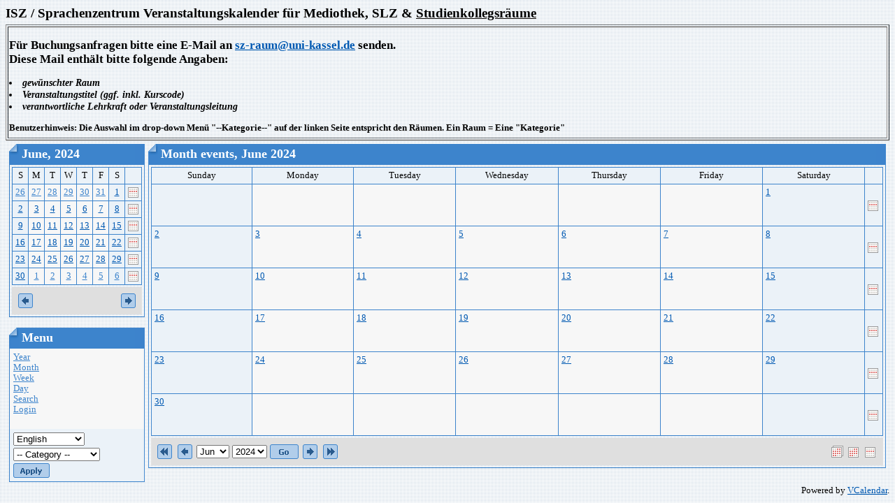

--- FILE ---
content_type: text/html; charset=utf-8
request_url: https://szcal.uni-kassel.de/index.php?day=2020-04-21&InfoCalendar=2020-06&cal_monthDate=2024-06
body_size: 3374
content:
<html>
<head>
<meta http-equiv="content-type" content="text/html; charset=utf-8">
<meta name="robots" content="noindex">
<title>ISZ / Sprachenzentrum Kalender - Month events</title>
<link rel="stylesheet" type="text/css" href="Styles/Blueprint/Style.css">
<script language="JavaScript">
function openWin(url) {
	var w_left = Math.ceil(screen.width/2-300);
	var openWin = window.open(url,"VoteWin","left="+w_left+",top=30,scrollbars=no,menubar=no,height=450,width=600,resizable=yes,toolbar=no,location=no,status=no"); 
	openWin.focus();
}
</script>
</head>
<body>
<h1>ISZ / Sprachenzentrum Veranstaltungskalender für Mediothek, SLZ & <u>Studienkollegsräume</u></h1>
<table border="1" width="100%">
<tr><td>
<h2> Für Buchungsanfragen bitte eine E-Mail an <a href ="mailto:sz@uni-kassel.de">sz-raum@uni-kassel.de</a> senden.  <br>
Diese Mail enthält bitte folgende Angaben:</h2>
<h3>
<li> gewünschter Raum
<li> Veranstaltungstitel (ggf. inkl. Kurscode)
<li> verantwortliche Lehrkraft oder Veranstaltungsleitung
</li>
</h3>
<h4>
Benutzerhinweis: Die Auswahl im drop-down Menü "--Kategorie--" auf der linken Seite entspricht den Räumen. Ein Raum = Eine "Kategorie"<br> </h4>
</tr></td></tr>
</table> 

<table border="0" cellspacing="5" cellpadding="0" width="100%">
  <tr>
	<td valign="top"><script language="JavaScript" type="text/javascript">

function show(divID) {
	document.getElementById('div'+divID).style.visibility = "visible"; 
} 
function hide(divID) { 
	document.getElementById('div'+divID).style.visibility = "hidden";
}

</script>

<table cellspacing="0" cellpadding="0" border="0">
  <tr>
    <td>
      <table class="Header" cellspacing="0" cellpadding="0" border="0">
        <tr>
          <td class="HeaderLeft"><img src="Styles/Blueprint/Images/Spacer.gif" border="0"></td> 
          <th>June, 2024</th>
 
          <td class="HeaderRight"><img src="Styles/Blueprint/Images/Spacer.gif" border="0"></td> 
        </tr>
 
      </table>
 
      <table class="Calendar" cellspacing="3" cellpadding="0">
        <tr valign="top">
          
          <td>
            <table class="Grid" cellspacing="0" cellpadding="0">
              <tr>
                
                <td width="14.29%" class="CalendarWeekendName">S</td>
                <td width="14.29%" class="CalendarWeekdayName">M</td>
                <td width="14.29%" class="CalendarWeekdayName">T</td>
                <td width="14.29%" class="CalendarWeekdayName">W</td>
                <td width="14.29%" class="CalendarWeekdayName">T</td>
                <td width="14.29%" class="CalendarWeekdayName">F</td>
                <td width="14.29%" class="CalendarWeekendName">S</td>
                
                <td class="CalendarWeekdayName">&nbsp;</td>
                
              </tr>
 
              <tr>
                
                <td valign="top" class="CalendarOtherMonthWeekend"><a href="day.php?day=2024-05-26" >26</a>  
                  </td>
                <td valign="top" class="CalendarOtherMonthDay"><a href="day.php?day=2024-05-27" >27</a>  
                  </td>
                <td valign="top" class="CalendarOtherMonthDay"><a href="day.php?day=2024-05-28" >28</a>  
                  </td>
                <td valign="top" class="CalendarOtherMonthDay"><a href="day.php?day=2024-05-29" >29</a>  
                  </td>
                <td valign="top" class="CalendarOtherMonthDay"><a href="day.php?day=2024-05-30" >30</a>  
                  </td>
                <td valign="top" class="CalendarOtherMonthDay"><a href="day.php?day=2024-05-31" >31</a>  
                  </td>
                <td valign="top" class="CalendarWeekend"><a href="day.php?day=2024-06-01" >1</a>  
                  </td>
                
                
                <td class="CalendarWeekend"><a href="week.php?day=2024-06-01"><img border="0" src="images/week.gif" title="Week"></a></td>
              </tr>
              
              </tr>
 
              <tr>
                
                <td valign="top" class="CalendarWeekend"><a href="day.php?day=2024-06-02" >2</a>  
                  </td>
                <td valign="top" class="CalendarDay"><a href="day.php?day=2024-06-03" >3</a>  
                  </td>
                <td valign="top" class="CalendarDay"><a href="day.php?day=2024-06-04" >4</a>  
                  </td>
                <td valign="top" class="CalendarDay"><a href="day.php?day=2024-06-05" >5</a>  
                  </td>
                <td valign="top" class="CalendarDay"><a href="day.php?day=2024-06-06" >6</a>  
                  </td>
                <td valign="top" class="CalendarDay"><a href="day.php?day=2024-06-07" >7</a>  
                  </td>
                <td valign="top" class="CalendarWeekend"><a href="day.php?day=2024-06-08" >8</a>  
                  </td>
                
                
                <td class="CalendarWeekend"><a href="week.php?day=2024-06-08"><img border="0" src="images/week.gif" title="Week"></a></td>
              </tr>
              
              </tr>
 
              <tr>
                
                <td valign="top" class="CalendarWeekend"><a href="day.php?day=2024-06-09" >9</a>  
                  </td>
                <td valign="top" class="CalendarDay"><a href="day.php?day=2024-06-10" >10</a>  
                  </td>
                <td valign="top" class="CalendarDay"><a href="day.php?day=2024-06-11" >11</a>  
                  </td>
                <td valign="top" class="CalendarDay"><a href="day.php?day=2024-06-12" >12</a>  
                  </td>
                <td valign="top" class="CalendarDay"><a href="day.php?day=2024-06-13" >13</a>  
                  </td>
                <td valign="top" class="CalendarDay"><a href="day.php?day=2024-06-14" >14</a>  
                  </td>
                <td valign="top" class="CalendarWeekend"><a href="day.php?day=2024-06-15" >15</a>  
                  </td>
                
                
                <td class="CalendarWeekend"><a href="week.php?day=2024-06-15"><img border="0" src="images/week.gif" title="Week"></a></td>
              </tr>
              
              </tr>
 
              <tr>
                
                <td valign="top" class="CalendarWeekend"><a href="day.php?day=2024-06-16" >16</a>  
                  </td>
                <td valign="top" class="CalendarDay"><a href="day.php?day=2024-06-17" >17</a>  
                  </td>
                <td valign="top" class="CalendarDay"><a href="day.php?day=2024-06-18" >18</a>  
                  </td>
                <td valign="top" class="CalendarDay"><a href="day.php?day=2024-06-19" >19</a>  
                  </td>
                <td valign="top" class="CalendarDay"><a href="day.php?day=2024-06-20" >20</a>  
                  </td>
                <td valign="top" class="CalendarDay"><a href="day.php?day=2024-06-21" >21</a>  
                  </td>
                <td valign="top" class="CalendarWeekend"><a href="day.php?day=2024-06-22" >22</a>  
                  </td>
                
                
                <td class="CalendarWeekend"><a href="week.php?day=2024-06-22"><img border="0" src="images/week.gif" title="Week"></a></td>
              </tr>
              
              </tr>
 
              <tr>
                
                <td valign="top" class="CalendarWeekend"><a href="day.php?day=2024-06-23" >23</a>  
                  </td>
                <td valign="top" class="CalendarDay"><a href="day.php?day=2024-06-24" >24</a>  
                  </td>
                <td valign="top" class="CalendarDay"><a href="day.php?day=2024-06-25" >25</a>  
                  </td>
                <td valign="top" class="CalendarDay"><a href="day.php?day=2024-06-26" >26</a>  
                  </td>
                <td valign="top" class="CalendarDay"><a href="day.php?day=2024-06-27" >27</a>  
                  </td>
                <td valign="top" class="CalendarDay"><a href="day.php?day=2024-06-28" >28</a>  
                  </td>
                <td valign="top" class="CalendarWeekend"><a href="day.php?day=2024-06-29" >29</a>  
                  </td>
                
                
                <td class="CalendarWeekend"><a href="week.php?day=2024-06-29"><img border="0" src="images/week.gif" title="Week"></a></td>
              </tr>
              
              </tr>
 
              <tr>
                
                <td valign="top" class="CalendarWeekend"><a href="day.php?day=2024-06-30" >30</a>  
                  </td>
                <td valign="top" class="CalendarOtherMonthDay"><a href="day.php?day=2024-07-01" >1</a>  
                  </td>
                <td valign="top" class="CalendarOtherMonthDay"><a href="day.php?day=2024-07-02" >2</a>  
                  </td>
                <td valign="top" class="CalendarOtherMonthDay"><a href="day.php?day=2024-07-03" >3</a>  
                  </td>
                <td valign="top" class="CalendarOtherMonthDay"><a href="day.php?day=2024-07-04" >4</a>  
                  </td>
                <td valign="top" class="CalendarOtherMonthDay"><a href="day.php?day=2024-07-05" >5</a>  
                  </td>
                <td valign="top" class="CalendarOtherMonthWeekend"><a href="day.php?day=2024-07-06" >6</a>  
                  </td>
                
                
                <td class="CalendarWeekend"><a href="week.php?day=2024-07-06"><img border="0" src="images/week.gif" title="Week"></a></td>
              </tr>
              
            </table>
          </td>
          
        </tr>
        
        <tr>
          <td colspan="1" class="CalendarNavigator">
            <table width="100%">
              <tr>
                <td width="50%" align="left"><a href="?day=2020-04-21&cal_monthDate=2024-06&InfoCalendar=2024-05"><img border="0" src="Styles/Blueprint/Images/Prev.gif"></a></td>
                <td width="50%" align="right"><a href="?day=2020-04-21&cal_monthDate=2024-06&InfoCalendar=2024-07"><img border="0" src="Styles/Blueprint/Images/Next.gif"></a></td> 
              </tr>
            </table>
 </td>
        </tr>
        
      </table>
 </td> 
  </tr>
</table>
<br>

<table cellspacing="0" cellpadding="0" border="0" style="width:100%">
  <tr>
    <td>
      <table class="Header" cellspacing="0" cellpadding="0" border="0" style="width:100%">
        <tr>
          <td class="HeaderLeft"><img src="Styles/Blueprint/Images/Spacer.gif" border="0"></td> 
          <th>Menu</th>
 
          <td class="HeaderRight"><img src="Styles/Blueprint/Images/Spacer.gif" border="0"></td> 
        </tr>
 
      </table>
 
      <table class="Calendar" cellspacing="0" cellpadding="0">
        <form name="VerticalMenu" action="index.php?day=2020-04-21&InfoCalendar=2020-06&cal_monthDate=2024-06&ccsForm=VerticalMenu" method="post">
          <tr class="CalendarOtherMonthDay">
            <td style="TEXT-ALIGN: left;font-size: 100%;padding: 5px;"><a href="year.php">Year</a><br>
              <a href="index.php">Month</a><br>
              <a href="week.php">Week</a><br>
              <a href="day.php">Day</a><br>
              <a href="search.php">Search</a><br>
              
              <a href="login.php?day=2020-04-21&InfoCalendar=2020-06&cal_monthDate=2024-06">Login</a><br>
              
              <br>
            </td> 
          </tr>
 
          <tr class="CalendarWeekend">
            <td style="TEXT-ALIGN: left;font-size: 100%;padding: 5px;">
              
              
              <select name="locale" style="margin-bottom:3px">
                <option value="" selected>-- Language --</option>
                <OPTION VALUE="en" SELECTED>English</OPTION>
<OPTION VALUE="de">German</OPTION>
<OPTION VALUE="ru">Russian</OPTION>
 
              </select>
 <br>
              
              
              <select name="categories" style="margin-bottom:3px">
                <option value="" selected>-- Category --</option>
                <OPTION VALUE="8">1011 SK-Raum</OPTION>
<OPTION VALUE="3">1012 SK-Raum</OPTION>
<OPTION VALUE="4">1016 SK-Raum</OPTION>
<OPTION VALUE="5">1017 SK-Raum</OPTION>
<OPTION VALUE="6">1024 SK PC-Pool</OPTION>
<OPTION VALUE="11">2044 ex ISU</OPTION>
<OPTION VALUE="10">EG001</OPTION>
<OPTION VALUE="1">Mediothek 1022</OPTION>
<OPTION VALUE="2">SLZ 1023</OPTION>
 
              </select>
 <br>
              
              <input name="Button_Apply" type="image" border="0" src="Styles/Blueprint/Images/en/ButtonApply.gif" value="Apply"></td> 
          </tr>
        </form>
 
      </table>
    </td> 
  </tr>
</table>
</td> 
	<td valign="top" align="left" style="vertical-align:top;text-align:left;" width="100%">
	  <!-- Right column -->
	  
	  <table cellspacing="0" cellpadding="0" border="0" width="100%">
		<tr>
		  <td>
			<table cellspacing="0" cellpadding="0" border="0" class="Header">
			  <tr>
				<td class="HeaderLeft"><img border="0" src="Styles/Blueprint/Images/Spacer.gif" /></td> 
				<th>Month events, June 2024</th>
				<td class="HeaderRight"><img border="0" src="Styles/Blueprint/Images/Spacer.gif" /></td> 
			  </tr>
			</table>

			<table cellspacing="3" cellpadding="0" class="Calendar">
			  <tr valign="top">
				
				<td>
				  <table cellspacing="0" cellpadding="0" class="Grid">
					<tr>
					  
					  <td width="14.29%" class="CalendarWeekendName">Sunday</td> 
					  <td width="14.29%" class="CalendarWeekdayName">Monday</td> 
					  <td width="14.29%" class="CalendarWeekdayName">Tuesday</td> 
					  <td width="14.29%" class="CalendarWeekdayName">Wednesday</td> 
					  <td width="14.29%" class="CalendarWeekdayName">Thursday</td> 
					  <td width="14.29%" class="CalendarWeekdayName">Friday</td> 
					  <td width="14.29%" class="CalendarWeekendName">Saturday</td> 
					  <td class="CalendarWeekdayName">&nbsp;</td>
					</tr>
					
					<tr height="60">
					  
					  <td class="CalendarOtherMonthWeekend">&nbsp;</td>
					  <td class="CalendarOtherMonthDay">&nbsp;</td>
					  <td class="CalendarOtherMonthDay">&nbsp;</td>
					  <td class="CalendarOtherMonthDay">&nbsp;</td>
					  <td class="CalendarOtherMonthDay">&nbsp;</td>
					  <td class="CalendarOtherMonthDay">&nbsp;</td>
					  <td class="CalendarWeekend" style="vertical-align:top;text-align:left;">
						<div style="float:left;"><a href="day.php?day=2024-06-01">1</a></div>
						
						<br>
						
					  </td>
					  
					  
					  <td class="CalendarWeekend"><a href="week.php?day=2024-06-01"><img border="0" src="images/icon-week.gif" title="Week"></a></td>
					</tr>
					
					<tr height="60">
					  
					  <td class="CalendarWeekend" style="vertical-align:top;text-align:left;">
						<div style="float:left;"><a href="day.php?day=2024-06-02">2</a></div>
						
						<br>
						
					  </td>
					  
					  <td class="CalendarDay" style="vertical-align:top;text-align:left;">
						<div style="float:left;"><a href="day.php?day=2024-06-03">3</a></div>
						
						<br>
						
					  </td>
					  
					  <td class="CalendarDay" style="vertical-align:top;text-align:left;">
						<div style="float:left;"><a href="day.php?day=2024-06-04">4</a></div>
						
						<br>
						
					  </td>
					  
					  <td class="CalendarDay" style="vertical-align:top;text-align:left;">
						<div style="float:left;"><a href="day.php?day=2024-06-05">5</a></div>
						
						<br>
						
					  </td>
					  
					  <td class="CalendarDay" style="vertical-align:top;text-align:left;">
						<div style="float:left;"><a href="day.php?day=2024-06-06">6</a></div>
						
						<br>
						
					  </td>
					  
					  <td class="CalendarDay" style="vertical-align:top;text-align:left;">
						<div style="float:left;"><a href="day.php?day=2024-06-07">7</a></div>
						
						<br>
						
					  </td>
					  
					  <td class="CalendarWeekend" style="vertical-align:top;text-align:left;">
						<div style="float:left;"><a href="day.php?day=2024-06-08">8</a></div>
						
						<br>
						
					  </td>
					  
					  
					  <td class="CalendarWeekend"><a href="week.php?day=2024-06-08"><img border="0" src="images/icon-week.gif" title="Week"></a></td>
					</tr>
					
					<tr height="60">
					  
					  <td class="CalendarWeekend" style="vertical-align:top;text-align:left;">
						<div style="float:left;"><a href="day.php?day=2024-06-09">9</a></div>
						
						<br>
						
					  </td>
					  
					  <td class="CalendarDay" style="vertical-align:top;text-align:left;">
						<div style="float:left;"><a href="day.php?day=2024-06-10">10</a></div>
						
						<br>
						
					  </td>
					  
					  <td class="CalendarDay" style="vertical-align:top;text-align:left;">
						<div style="float:left;"><a href="day.php?day=2024-06-11">11</a></div>
						
						<br>
						
					  </td>
					  
					  <td class="CalendarDay" style="vertical-align:top;text-align:left;">
						<div style="float:left;"><a href="day.php?day=2024-06-12">12</a></div>
						
						<br>
						
					  </td>
					  
					  <td class="CalendarDay" style="vertical-align:top;text-align:left;">
						<div style="float:left;"><a href="day.php?day=2024-06-13">13</a></div>
						
						<br>
						
					  </td>
					  
					  <td class="CalendarDay" style="vertical-align:top;text-align:left;">
						<div style="float:left;"><a href="day.php?day=2024-06-14">14</a></div>
						
						<br>
						
					  </td>
					  
					  <td class="CalendarWeekend" style="vertical-align:top;text-align:left;">
						<div style="float:left;"><a href="day.php?day=2024-06-15">15</a></div>
						
						<br>
						
					  </td>
					  
					  
					  <td class="CalendarWeekend"><a href="week.php?day=2024-06-15"><img border="0" src="images/icon-week.gif" title="Week"></a></td>
					</tr>
					
					<tr height="60">
					  
					  <td class="CalendarWeekend" style="vertical-align:top;text-align:left;">
						<div style="float:left;"><a href="day.php?day=2024-06-16">16</a></div>
						
						<br>
						
					  </td>
					  
					  <td class="CalendarDay" style="vertical-align:top;text-align:left;">
						<div style="float:left;"><a href="day.php?day=2024-06-17">17</a></div>
						
						<br>
						
					  </td>
					  
					  <td class="CalendarDay" style="vertical-align:top;text-align:left;">
						<div style="float:left;"><a href="day.php?day=2024-06-18">18</a></div>
						
						<br>
						
					  </td>
					  
					  <td class="CalendarDay" style="vertical-align:top;text-align:left;">
						<div style="float:left;"><a href="day.php?day=2024-06-19">19</a></div>
						
						<br>
						
					  </td>
					  
					  <td class="CalendarDay" style="vertical-align:top;text-align:left;">
						<div style="float:left;"><a href="day.php?day=2024-06-20">20</a></div>
						
						<br>
						
					  </td>
					  
					  <td class="CalendarDay" style="vertical-align:top;text-align:left;">
						<div style="float:left;"><a href="day.php?day=2024-06-21">21</a></div>
						
						<br>
						
					  </td>
					  
					  <td class="CalendarWeekend" style="vertical-align:top;text-align:left;">
						<div style="float:left;"><a href="day.php?day=2024-06-22">22</a></div>
						
						<br>
						
					  </td>
					  
					  
					  <td class="CalendarWeekend"><a href="week.php?day=2024-06-22"><img border="0" src="images/icon-week.gif" title="Week"></a></td>
					</tr>
					
					<tr height="60">
					  
					  <td class="CalendarWeekend" style="vertical-align:top;text-align:left;">
						<div style="float:left;"><a href="day.php?day=2024-06-23">23</a></div>
						
						<br>
						
					  </td>
					  
					  <td class="CalendarDay" style="vertical-align:top;text-align:left;">
						<div style="float:left;"><a href="day.php?day=2024-06-24">24</a></div>
						
						<br>
						
					  </td>
					  
					  <td class="CalendarDay" style="vertical-align:top;text-align:left;">
						<div style="float:left;"><a href="day.php?day=2024-06-25">25</a></div>
						
						<br>
						
					  </td>
					  
					  <td class="CalendarDay" style="vertical-align:top;text-align:left;">
						<div style="float:left;"><a href="day.php?day=2024-06-26">26</a></div>
						
						<br>
						
					  </td>
					  
					  <td class="CalendarDay" style="vertical-align:top;text-align:left;">
						<div style="float:left;"><a href="day.php?day=2024-06-27">27</a></div>
						
						<br>
						
					  </td>
					  
					  <td class="CalendarDay" style="vertical-align:top;text-align:left;">
						<div style="float:left;"><a href="day.php?day=2024-06-28">28</a></div>
						
						<br>
						
					  </td>
					  
					  <td class="CalendarWeekend" style="vertical-align:top;text-align:left;">
						<div style="float:left;"><a href="day.php?day=2024-06-29">29</a></div>
						
						<br>
						
					  </td>
					  
					  
					  <td class="CalendarWeekend"><a href="week.php?day=2024-06-29"><img border="0" src="images/icon-week.gif" title="Week"></a></td>
					</tr>
					
					<tr height="60">
					  
					  <td class="CalendarWeekend" style="vertical-align:top;text-align:left;">
						<div style="float:left;"><a href="day.php?day=2024-06-30">30</a></div>
						
						<br>
						
					  </td>
					  
					  <td class="CalendarOtherMonthDay">&nbsp;</td>
					  <td class="CalendarOtherMonthDay">&nbsp;</td>
					  <td class="CalendarOtherMonthDay">&nbsp;</td>
					  <td class="CalendarOtherMonthDay">&nbsp;</td>
					  <td class="CalendarOtherMonthDay">&nbsp;</td>
					  <td class="CalendarOtherMonthWeekend">&nbsp;</td>
					  
					  <td class="CalendarWeekend"><a href="week.php?day=2024-07-06"><img border="0" src="images/icon-week.gif" title="Week"></a></td>
					</tr>
					
				  </table>
				</td>
				
				
			  </tr>

			  <tr>
				<td colspan="1" class="CalendarNavigator" style="text-align:left;">
				  <table>
					<tr>
					  
					    <input type="hidden" name="ccsForm" value="cal_month">
					    <form action="index.php?day=2020-04-21&InfoCalendar=2020-06&ccsForm=cal_month" method="POST">
						  <td><a href="index.php?day=2020-04-21&InfoCalendar=2020-06&cal_monthDate=2023-06" title="Prev Year"><img border="0" src="Styles/Blueprint/Images/Back.gif" ></a></td>
						  <td><a href="index.php?day=2020-04-21&InfoCalendar=2020-06&cal_monthDate=2024-05" title="Prev Month"><img border="0" src="Styles/Blueprint/Images/Prev.gif" ></a></td>
						  <td><select name="cal_monthMonth" >
						  <option value="1">Jan</option><option value="2">Feb</option><option value="3">Mar</option><option value="4">Apr</option><option value="5">May</option><option value="6" SELECTED>Jun</option><option value="7">Jul</option><option value="8">Aug</option><option value="9">Sep</option><option value="10">Oct</option><option value="11">Nov</option><option value="12">Dec</option>
						  
						  </select></td>
						  <td><select name="cal_monthYear" >
						  <option value="2014">2014</option><option value="2015">2015</option><option value="2016">2016</option><option value="2017">2017</option><option value="2018">2018</option><option value="2019">2019</option><option value="2020">2020</option><option value="2021">2021</option><option value="2022">2022</option><option value="2023">2023</option><option value="2024" SELECTED>2024</option><option value="2025">2025</option><option value="2026">2026</option><option value="2027">2027</option><option value="2028">2028</option><option value="2029">2029</option><option value="2030">2030</option><option value="2031">2031</option><option value="2032">2032</option><option value="2033">2033</option><option value="2034">2034</option>
						  
						  </select></td>
						  <td><input type="image" border="0" value="Submit" src="Styles/Blueprint/Images/en/ButtonGo.gif"></td>
						  <td><a href="index.php?day=2020-04-21&InfoCalendar=2020-06&cal_monthDate=2024-07" title="Next Month"><img border="0" src="Styles/Blueprint/Images/Next.gif" ></a></td>
						  <td><a href="index.php?day=2020-04-21&InfoCalendar=2020-06&cal_monthDate=2025-06" title="Next Year"><img border="0" src="Styles/Blueprint/Images/Forward.gif" ></a></td>
						</form>
					  
					  
						<td align="right" width="100%">
						  <a href="year.php?year_eventsDate=2024-06"><img src="images/icon-year.gif" border="0"></a>
						  <a href="index.php?day=2020-04-21&InfoCalendar=2020-06&cal_monthDate=2024-06"><img src="images/icon-month.gif" border="0"></a>
						  <a href="week.php?day=2024-06-01"><img src="images/icon-week.gif" border="0"></a>
						</td>
					  
					</tr>
				  </table>
				</td>
			  </tr>
			</table>
		  </td>
		</tr>
	  </table>
	  
	</td> 
  </tr>
</table>

<div align="right">
  Powered by <a href="http://www.vcalendar.org">VCalendar</a>.
</div>

</body>
</html>
